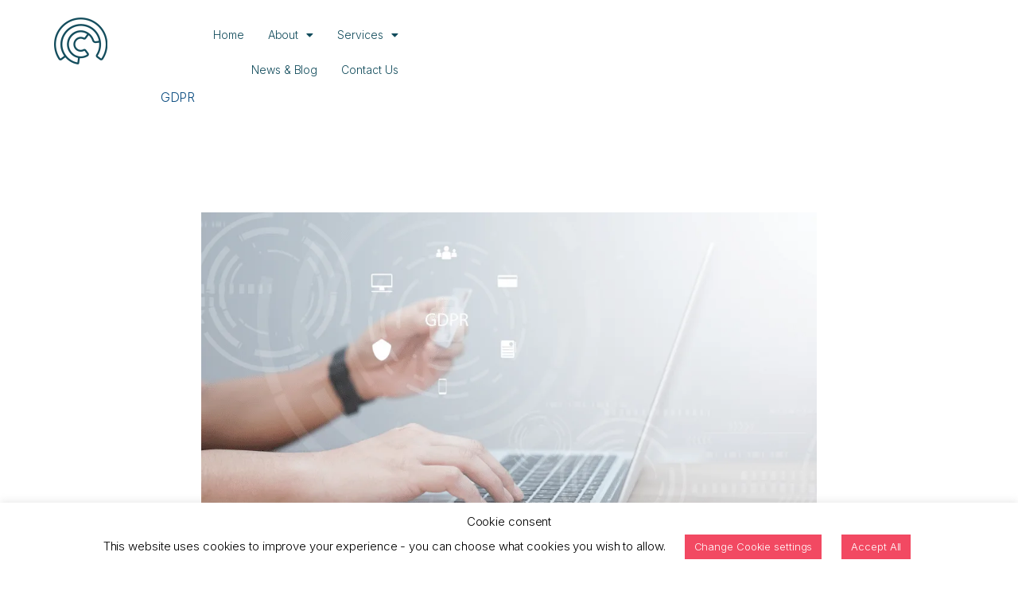

--- FILE ---
content_type: text/css
request_url: https://ncco.ie/wp-content/uploads/elementor/css/post-1470.css?ver=1769113814
body_size: 99
content:
.elementor-kit-1470{--e-global-color-primary:#6EC1E4;--e-global-color-secondary:#54595F;--e-global-color-text:#7A7A7A;--e-global-color-accent:#61CE70;--e-global-color-394d0646:#4054B2;--e-global-color-697863cf:#23A455;--e-global-color-79233a1:#000;--e-global-color-14688d81:#FFF;--e-global-typography-primary-font-family:"Roboto";--e-global-typography-primary-font-weight:600;--e-global-typography-secondary-font-family:"Roboto Slab";--e-global-typography-secondary-font-weight:400;--e-global-typography-text-font-family:"Roboto";--e-global-typography-text-font-weight:400;--e-global-typography-accent-font-family:"Roboto";--e-global-typography-accent-font-weight:500;font-family:"Inter", Sans-serif;font-size:14px;font-weight:400;letter-spacing:-0.1px;}.elementor-kit-1470 button,.elementor-kit-1470 input[type="button"],.elementor-kit-1470 input[type="submit"],.elementor-kit-1470 .elementor-button{background-color:#F24962;border-radius:5px 5px 5px 5px;}.elementor-kit-1470 h1{font-size:48px;font-weight:bold;line-height:48px;letter-spacing:-0.36px;}.elementor-kit-1470 h2{font-family:"Rubik", Sans-serif;font-size:48px;font-weight:bold;line-height:64px;letter-spacing:-0.25px;}.elementor-kit-1470 h4{line-height:1.5em;}.elementor-kit-1470 h6{color:#FFFFFF;font-family:"Inter-Light", Sans-serif;}.elementor-section.elementor-section-boxed > .elementor-container{max-width:1140px;}.e-con{--container-max-width:1140px;}.elementor-widget:not(:last-child){margin-block-end:20px;}.elementor-element{--widgets-spacing:20px 20px;--widgets-spacing-row:20px;--widgets-spacing-column:20px;}{}h1.entry-title{display:var(--page-title-display);}@media(max-width:1024px){.elementor-kit-1470 h1{font-size:35px;line-height:35px;}.elementor-kit-1470 h2{font-size:35px;line-height:35px;}.elementor-section.elementor-section-boxed > .elementor-container{max-width:1024px;}.e-con{--container-max-width:1024px;}}@media(max-width:767px){.elementor-kit-1470 h1{font-size:40px;line-height:40px;letter-spacing:-0.36px;}.elementor-kit-1470 h2{font-size:30px;line-height:30px;letter-spacing:-0.36px;}.elementor-section.elementor-section-boxed > .elementor-container{max-width:767px;}.e-con{--container-max-width:767px;}}

--- FILE ---
content_type: text/css
request_url: https://ncco.ie/wp-content/uploads/elementor/css/post-1147.css?ver=1769116010
body_size: 209
content:
.elementor-1147 .elementor-element.elementor-element-0a914a4{padding:02% 10% 0% 10%;}.elementor-1147 .elementor-element.elementor-element-ba3ee10 .hfe-site-logo-container, .elementor-1147 .elementor-element.elementor-element-ba3ee10 .hfe-caption-width figcaption{text-align:center;}.elementor-1147 .elementor-element.elementor-element-ba3ee10 .widget-image-caption{margin-top:0px;margin-bottom:0px;}.elementor-1147 .elementor-element.elementor-element-ba3ee10{width:auto;max-width:auto;}.elementor-1147 .elementor-element.elementor-element-ba3ee10 .hfe-site-logo-container .hfe-site-logo-img{border-style:none;}.elementor-1147 .elementor-element.elementor-element-1b9171e .menu-item a.hfe-menu-item{padding-left:15px;padding-right:15px;}.elementor-1147 .elementor-element.elementor-element-1b9171e .menu-item a.hfe-sub-menu-item{padding-left:calc( 15px + 20px );padding-right:15px;}.elementor-1147 .elementor-element.elementor-element-1b9171e .hfe-nav-menu__layout-vertical .menu-item ul ul a.hfe-sub-menu-item{padding-left:calc( 15px + 40px );padding-right:15px;}.elementor-1147 .elementor-element.elementor-element-1b9171e .hfe-nav-menu__layout-vertical .menu-item ul ul ul a.hfe-sub-menu-item{padding-left:calc( 15px + 60px );padding-right:15px;}.elementor-1147 .elementor-element.elementor-element-1b9171e .hfe-nav-menu__layout-vertical .menu-item ul ul ul ul a.hfe-sub-menu-item{padding-left:calc( 15px + 80px );padding-right:15px;}.elementor-1147 .elementor-element.elementor-element-1b9171e .menu-item a.hfe-menu-item, .elementor-1147 .elementor-element.elementor-element-1b9171e .menu-item a.hfe-sub-menu-item{padding-top:15px;padding-bottom:15px;}.elementor-1147 .elementor-element.elementor-element-1b9171e ul.sub-menu{width:220px;}.elementor-1147 .elementor-element.elementor-element-1b9171e .sub-menu a.hfe-sub-menu-item,
						 .elementor-1147 .elementor-element.elementor-element-1b9171e nav.hfe-dropdown li a.hfe-menu-item,
						 .elementor-1147 .elementor-element.elementor-element-1b9171e nav.hfe-dropdown li a.hfe-sub-menu-item,
						 .elementor-1147 .elementor-element.elementor-element-1b9171e nav.hfe-dropdown-expandible li a.hfe-menu-item,
						 .elementor-1147 .elementor-element.elementor-element-1b9171e nav.hfe-dropdown-expandible li a.hfe-sub-menu-item{padding-top:10px;padding-bottom:10px;}.elementor-1147 .elementor-element.elementor-element-1b9171e .hfe-nav-menu__toggle{margin:0 auto;}.elementor-1147 .elementor-element.elementor-element-1b9171e a.hfe-menu-item, .elementor-1147 .elementor-element.elementor-element-1b9171e a.hfe-sub-menu-item{font-family:"Inter", Sans-serif;font-size:14px;font-weight:normal;letter-spacing:-0.08px;}.elementor-1147 .elementor-element.elementor-element-1b9171e .menu-item a.hfe-menu-item, .elementor-1147 .elementor-element.elementor-element-1b9171e .sub-menu a.hfe-sub-menu-item{color:#124C5C;}.elementor-1147 .elementor-element.elementor-element-1b9171e .menu-item.current-menu-item a.hfe-menu-item,
								.elementor-1147 .elementor-element.elementor-element-1b9171e .menu-item.current-menu-ancestor a.hfe-menu-item{color:#A3E1EF;}.elementor-1147 .elementor-element.elementor-element-1b9171e .sub-menu a.hfe-sub-menu-item,
								.elementor-1147 .elementor-element.elementor-element-1b9171e .elementor-menu-toggle,
								.elementor-1147 .elementor-element.elementor-element-1b9171e nav.hfe-dropdown li a.hfe-menu-item,
								.elementor-1147 .elementor-element.elementor-element-1b9171e nav.hfe-dropdown li a.hfe-sub-menu-item,
								.elementor-1147 .elementor-element.elementor-element-1b9171e nav.hfe-dropdown-expandible li a.hfe-menu-item,
								.elementor-1147 .elementor-element.elementor-element-1b9171e nav.hfe-dropdown-expandible li a.hfe-sub-menu-item{color:#124C5C;}.elementor-1147 .elementor-element.elementor-element-1b9171e .sub-menu,
								.elementor-1147 .elementor-element.elementor-element-1b9171e nav.hfe-dropdown,
								.elementor-1147 .elementor-element.elementor-element-1b9171e nav.hfe-dropdown-expandible,
								.elementor-1147 .elementor-element.elementor-element-1b9171e nav.hfe-dropdown .menu-item a.hfe-menu-item,
								.elementor-1147 .elementor-element.elementor-element-1b9171e nav.hfe-dropdown .menu-item a.hfe-sub-menu-item{background-color:#fff;}.elementor-1147 .elementor-element.elementor-element-1b9171e .sub-menu a.hfe-sub-menu-item:hover,
								.elementor-1147 .elementor-element.elementor-element-1b9171e nav.hfe-dropdown li a.hfe-menu-item:hover,
								.elementor-1147 .elementor-element.elementor-element-1b9171e nav.hfe-dropdown li a.hfe-sub-menu-item:hover,
								.elementor-1147 .elementor-element.elementor-element-1b9171e nav.hfe-dropdown-expandible li a.hfe-menu-item:hover,
								.elementor-1147 .elementor-element.elementor-element-1b9171e nav.hfe-dropdown-expandible li a.hfe-sub-menu-item:hover{background-color:#F0F0F0;}
							.elementor-1147 .elementor-element.elementor-element-1b9171e .sub-menu li a.hfe-sub-menu-item,
							.elementor-1147 .elementor-element.elementor-element-1b9171e nav.hfe-dropdown li a.hfe-sub-menu-item,
							.elementor-1147 .elementor-element.elementor-element-1b9171e nav.hfe-dropdown li a.hfe-menu-item,
							.elementor-1147 .elementor-element.elementor-element-1b9171e nav.hfe-dropdown-expandible li a.hfe-menu-item,
							.elementor-1147 .elementor-element.elementor-element-1b9171e nav.hfe-dropdown-expandible li a.hfe-sub-menu-item{font-size:14px;}.elementor-1147 .elementor-element.elementor-element-1b9171e .sub-menu li.menu-item:not(:last-child),
						.elementor-1147 .elementor-element.elementor-element-1b9171e nav.hfe-dropdown li.menu-item:not(:last-child),
						.elementor-1147 .elementor-element.elementor-element-1b9171e nav.hfe-dropdown-expandible li.menu-item:not(:last-child){border-bottom-style:dotted;border-bottom-color:#E6E6E6;border-bottom-width:1px;}@media(min-width:768px){.elementor-1147 .elementor-element.elementor-element-306c9e9{width:26.316%;}.elementor-1147 .elementor-element.elementor-element-d31c11f{width:73.684%;}}

--- FILE ---
content_type: text/css
request_url: https://ncco.ie/wp-content/uploads/elementor/css/post-1045.css?ver=1769113814
body_size: 493
content:
.elementor-1045 .elementor-element.elementor-element-7b69ac7:not(.elementor-motion-effects-element-type-background), .elementor-1045 .elementor-element.elementor-element-7b69ac7 > .elementor-motion-effects-container > .elementor-motion-effects-layer{background-image:url("https://ncco.ie/wp-content/uploads/2020/06/Footer-Background.jpg");}.elementor-1045 .elementor-element.elementor-element-7b69ac7{transition:background 0.3s, border 0.3s, border-radius 0.3s, box-shadow 0.3s;padding:0% 15% 0% 15%;}.elementor-1045 .elementor-element.elementor-element-7b69ac7 > .elementor-background-overlay{transition:background 0.3s, border-radius 0.3s, opacity 0.3s;}.elementor-1045 .elementor-element.elementor-element-49fcee5{--spacer-size:30px;}.elementor-1045 .elementor-element.elementor-element-b081057{width:auto;max-width:auto;text-align:start;}.elementor-1045 .elementor-element.elementor-element-0351247{padding:15px 0px 15px 0px;}.elementor-1045 .elementor-element.elementor-element-c379ec1{color:#ffffff;}.elementor-1045 .elementor-element.elementor-element-93e7b55 > .elementor-container > .elementor-column > .elementor-widget-wrap{align-content:center;align-items:center;}.elementor-bc-flex-widget .elementor-1045 .elementor-element.elementor-element-d9c08c5.elementor-column .elementor-widget-wrap{align-items:center;}.elementor-1045 .elementor-element.elementor-element-d9c08c5.elementor-column.elementor-element[data-element_type="column"] > .elementor-widget-wrap.elementor-element-populated{align-content:center;align-items:center;}.elementor-1045 .elementor-element.elementor-element-4c1c2ed .elementor-icon-list-items:not(.elementor-inline-items) .elementor-icon-list-item:not(:last-child){padding-block-end:calc(0px/2);}.elementor-1045 .elementor-element.elementor-element-4c1c2ed .elementor-icon-list-items:not(.elementor-inline-items) .elementor-icon-list-item:not(:first-child){margin-block-start:calc(0px/2);}.elementor-1045 .elementor-element.elementor-element-4c1c2ed .elementor-icon-list-items.elementor-inline-items .elementor-icon-list-item{margin-inline:calc(0px/2);}.elementor-1045 .elementor-element.elementor-element-4c1c2ed .elementor-icon-list-items.elementor-inline-items{margin-inline:calc(-0px/2);}.elementor-1045 .elementor-element.elementor-element-4c1c2ed .elementor-icon-list-items.elementor-inline-items .elementor-icon-list-item:after{inset-inline-end:calc(-0px/2);}.elementor-1045 .elementor-element.elementor-element-4c1c2ed .elementor-icon-list-icon i{color:#A7D9E9;transition:color 0.3s;}.elementor-1045 .elementor-element.elementor-element-4c1c2ed .elementor-icon-list-icon svg{fill:#A7D9E9;transition:fill 0.3s;}.elementor-1045 .elementor-element.elementor-element-4c1c2ed .elementor-icon-list-item:hover .elementor-icon-list-icon i{color:#C2EBF8;}.elementor-1045 .elementor-element.elementor-element-4c1c2ed .elementor-icon-list-item:hover .elementor-icon-list-icon svg{fill:#C2EBF8;}.elementor-1045 .elementor-element.elementor-element-4c1c2ed{--e-icon-list-icon-size:28px;--icon-vertical-offset:0px;}.elementor-1045 .elementor-element.elementor-element-4c1c2ed .elementor-icon-list-text{transition:color 0.3s;}.elementor-1045 .elementor-element.elementor-element-1905bca.elementor-column > .elementor-widget-wrap{justify-content:flex-end;}.elementor-1045 .elementor-element.elementor-element-5ceac8e{width:auto;max-width:auto;color:#ffffff;}.elementor-1045 .elementor-element.elementor-element-5ceac8e > .elementor-widget-container{padding:0px 53px 0px 0px;}.elementor-1045 .elementor-element.elementor-element-34e161a{width:auto;max-width:auto;text-align:end;font-family:"Rubik", Sans-serif;font-size:44px;font-weight:600;color:#f24962;}.elementor-1045 .elementor-element.elementor-element-5d20b84 > .elementor-container > .elementor-column > .elementor-widget-wrap{align-content:center;align-items:center;}.elementor-1045 .elementor-element.elementor-element-5d20b84:not(.elementor-motion-effects-element-type-background), .elementor-1045 .elementor-element.elementor-element-5d20b84 > .elementor-motion-effects-container > .elementor-motion-effects-layer{background-color:#0c0c0c;}.elementor-1045 .elementor-element.elementor-element-5d20b84{transition:background 0.3s, border 0.3s, border-radius 0.3s, box-shadow 0.3s;margin-top:0px;margin-bottom:0px;padding:0% 22% 0% 22%;}.elementor-1045 .elementor-element.elementor-element-5d20b84 > .elementor-background-overlay{transition:background 0.3s, border-radius 0.3s, opacity 0.3s;}.elementor-bc-flex-widget .elementor-1045 .elementor-element.elementor-element-08c4c69.elementor-column .elementor-widget-wrap{align-items:center;}.elementor-1045 .elementor-element.elementor-element-08c4c69.elementor-column.elementor-element[data-element_type="column"] > .elementor-widget-wrap.elementor-element-populated{align-content:center;align-items:center;}.elementor-1045 .elementor-element.elementor-element-08c4c69 > .elementor-widget-wrap > .elementor-widget:not(.elementor-widget__width-auto):not(.elementor-widget__width-initial):not(:last-child):not(.elementor-absolute){margin-block-end:0px;}.elementor-1045 .elementor-element.elementor-element-a869d9c > .elementor-widget-container{margin:5px 0px -23px 0px;padding:0px 0px 0px 0px;}.elementor-1045 .elementor-element.elementor-element-a869d9c{color:#ffffff;}@media(min-width:768px){.elementor-1045 .elementor-element.elementor-element-d9c08c5{width:35.112%;}.elementor-1045 .elementor-element.elementor-element-1905bca{width:64.888%;}}@media(max-width:1024px){.elementor-1045 .elementor-element.elementor-element-7b69ac7{padding:0% 10% 0% 10%;}}@media(max-width:767px){.elementor-1045 .elementor-element.elementor-element-7b69ac7:not(.elementor-motion-effects-element-type-background), .elementor-1045 .elementor-element.elementor-element-7b69ac7 > .elementor-motion-effects-container > .elementor-motion-effects-layer{background-image:url("https://ncco.ie/wp-content/uploads/2020/06/Footer-Background.jpg");background-position:center left;background-repeat:no-repeat;background-size:cover;}.elementor-1045 .elementor-element.elementor-element-7b69ac7{padding:0px 0px 0px 0px;}.elementor-1045 .elementor-element.elementor-element-db73114.elementor-column > .elementor-widget-wrap{justify-content:center;}.elementor-1045 .elementor-element.elementor-element-c379ec1{text-align:center;}.elementor-1045 .elementor-element.elementor-element-67288e7.elementor-column > .elementor-widget-wrap{justify-content:center;}.elementor-1045 .elementor-element.elementor-element-d9c08c5.elementor-column > .elementor-widget-wrap{justify-content:center;}.elementor-1045 .elementor-element.elementor-element-1905bca.elementor-column > .elementor-widget-wrap{justify-content:center;}.elementor-1045 .elementor-element.elementor-element-5ceac8e > .elementor-widget-container{padding:8px 8px 8px 8px;}.elementor-1045 .elementor-element.elementor-element-5ceac8e{text-align:center;}.elementor-1045 .elementor-element.elementor-element-5d20b84{padding:0px 0px 0px 0px;}.elementor-1045 .elementor-element.elementor-element-08c4c69.elementor-column > .elementor-widget-wrap{justify-content:center;}.elementor-1045 .elementor-element.elementor-element-a869d9c{text-align:center;}}